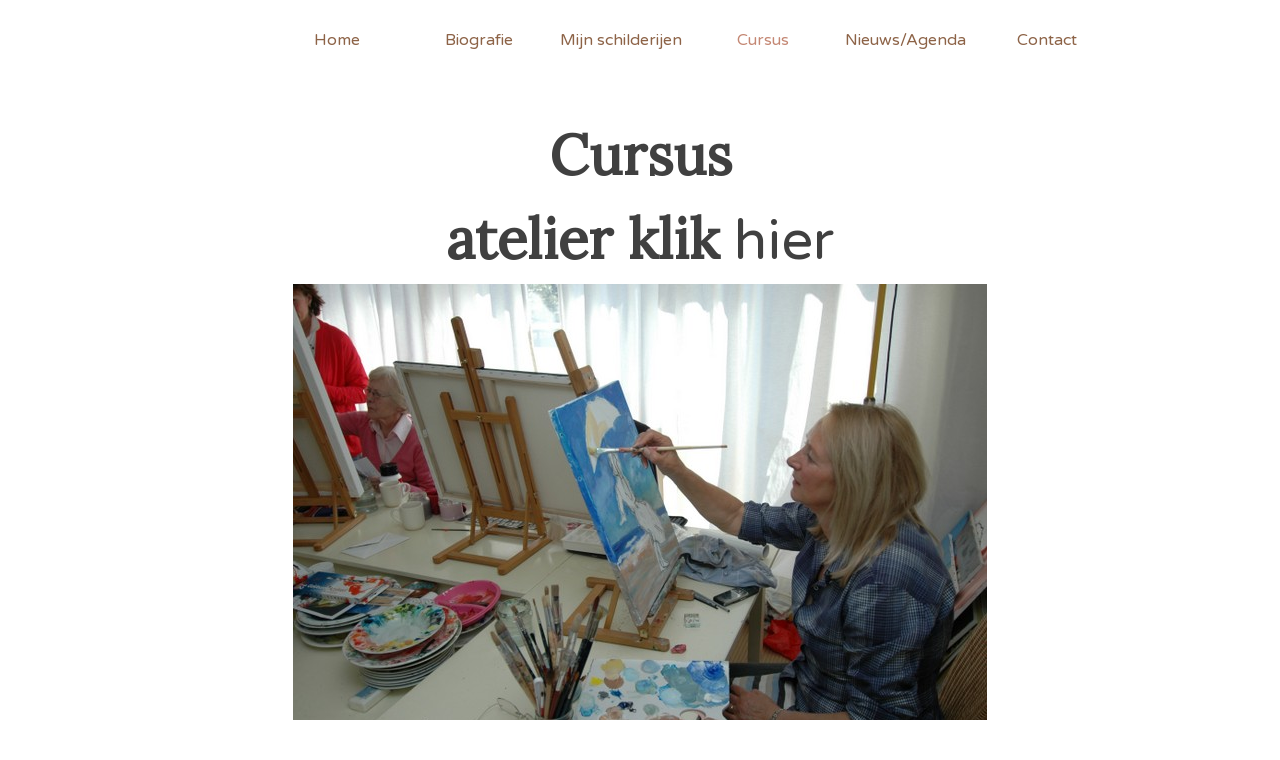

--- FILE ---
content_type: text/html
request_url: https://www.edithheule.nl/cursus--cursistengallerij-.html
body_size: 4750
content:
<!DOCTYPE html><!-- HTML5 -->
<html prefix="og: http://ogp.me/ns#" lang="nl-NL" dir="ltr">
	<head>
		<title>Edithheule.nl - Edithheule.nl</title>
		<meta charset="utf-8" />
		<!--[if IE]><meta http-equiv="ImageToolbar" content="False" /><![endif]-->
		<meta name="author" content="Marco J. Heule" />
		<meta name="generator" content="Incomedia WebSite X5 Pro 2023.3.5 - www.websitex5.com" />
		<meta property="og:locale" content="nl" />
		<meta property="og:type" content="website" />
		<meta property="og:url" content="http://www.edithheule.nl/cursus--cursistengallerij-.html" />
		<meta property="og:title" content="Cursus (cursistengallerij)" />
		<meta property="og:site_name" content="Edithheule.nl" />
		<meta property="og:image" content="http://www.edithheule.nl/favImage.png" />
		<meta property="og:image:type" content="image/png">
		<meta property="og:image:width" content="882">
		<meta property="og:image:height" content="901">
		<meta name="viewport" content="width=device-width, initial-scale=1" />
		
		<link rel="stylesheet" href="style/reset.css?2023-3-5-0" media="screen,print" />
		<link rel="stylesheet" href="style/print.css?2023-3-5-0" media="print" />
		<link rel="stylesheet" href="style/style.css?2023-3-5-0" media="screen,print" />
		<link rel="stylesheet" href="style/template.css?2023-3-5-0" media="screen" />
		
		<link rel="stylesheet" href="pluginAppObj/imFooter_pluginAppObj_02/custom.css" media="screen, print" />
		<link rel="stylesheet" href="pcss/cursus--cursistengallerij-.css?2023-3-5-0-638332278107859005" media="screen,print" />
		<script src="res/jquery.js?2023-3-5-0"></script>
		<script src="res/x5engine.js?2023-3-5-0" data-files-version="2023-3-5-0"></script>
		
		<script src="pluginAppObj/imFooter_pluginAppObj_02/main.js"></script>
		<script>
			window.onload = function(){ checkBrowserCompatibility('Uw browser ondersteunt de functies niet die nodig zijn om deze website weer te geven.','Uw browser ondersteunt mogelijk de functies niet die nodig zijn om deze website weer te geven.','[1]Werk uw browser bij[/1] of [2]ga verder zonder bij te werken[/2].','http://outdatedbrowser.com/'); };
			x5engine.utils.currentPagePath = 'cursus--cursistengallerij-.html';
			x5engine.boot.push(function () { x5engine.imPageToTop.initializeButton({}); });
		</script>
		<link rel="icon" href="favicon.png?2023-3-5-0-638332278107689436" type="image/png" />
		<script>x5engine.boot.push(function () {x5engine.analytics.setPageView({ "postUrl": "analytics/wsx5analytics.php" });});</script>

	</head>
	<body>
		<div id="imPageExtContainer">
			<div id="imPageIntContainer">
				<div id="imHeaderBg"></div>
				<div id="imFooterBg"></div>
				<div id="imPage">
					<header id="imHeader">
						<h1 class="imHidden">Cursus (cursistengallerij) - Edithheule.nl</h1>
						<div id="imHeaderObjects"><div id="imHeader_imMenuObject_01_wrapper" class="template-object-wrapper"><!-- UNSEARCHABLE --><div id="imHeader_imMenuObject_01"><div id="imHeader_imMenuObject_01_container"><div class="hamburger-button hamburger-component"><div><div><div class="hamburger-bar"></div><div class="hamburger-bar"></div><div class="hamburger-bar"></div></div></div></div><div class="hamburger-menu-background-container hamburger-component">
	<div class="hamburger-menu-background menu-mobile menu-mobile-animated hidden">
		<div class="hamburger-menu-close-button"><span>&times;</span></div>
	</div>
</div>
<ul class="menu-mobile-animated hidden">
	<li class="imMnMnFirst imPage" data-link-paths=",/index.html,/">
<div class="label-wrapper">
<div class="label-inner-wrapper">
		<a class="label" href="index.html">
Home		</a>
</div>
</div>
	</li><li class="imMnMnMiddle imLevel" data-link-paths=",/biografie.html" data-link-hash="-1004210333"><div class="label-wrapper"><div class="label-inner-wrapper"><a href="biografie.html" class="label" onclick="return x5engine.utils.location('biografie.html', null, false)">Biografie</a></div></div><ul data-original-position="open-bottom" class="open-bottom" style="opacity: 0;" >
	</ul></li><li class="imMnMnMiddle imLevel" data-link-paths=",/index.html,/" data-link-anchor="portfolio" data-link-hash="573155838"><div class="label-wrapper"><div class="label-inner-wrapper"><a href="index.html#portfolio" class="label" onclick="return x5engine.utils.location('index.html#portfolio', null, false)">Mijn schilderijen</a></div></div><ul data-original-position="open-bottom" class="open-bottom" style="opacity: 0;" >
	</ul></li><li class="imMnMnMiddle imLevel" data-link-paths=",/cursus--cursistengallerij-.html" data-link-hash="-1004210390"><div class="label-wrapper"><div class="label-inner-wrapper"><a href="cursus--cursistengallerij-.html" class="label" onclick="return x5engine.utils.location('cursus--cursistengallerij-.html', null, false)">Cursus</a></div></div><ul data-original-position="open-bottom" class="open-bottom" style="opacity: 0;" >
	</ul></li><li class="imMnMnMiddle imLevel" data-link-paths=",/expositie.html" data-link-hash="-1004161712"><div class="label-wrapper"><div class="label-inner-wrapper"><a href="expositie.html" class="label" onclick="return x5engine.utils.location('expositie.html', null, false)">Nieuws/Agenda</a></div></div><ul data-original-position="open-bottom" class="open-bottom" style="opacity: 0;" >
	</ul></li><li class="imMnMnLast imLevel" data-link-paths=",/contact-formulier.html" data-link-hash="-1004210409"><div class="label-wrapper"><div class="label-inner-wrapper"><a href="contact-formulier.html" class="label" onclick="return x5engine.utils.location('contact-formulier.html', null, false)">Contact</a></div></div><ul data-original-position="open-bottom" class="open-bottom" style="opacity: 0;" >
	</ul></li></ul></div></div><!-- UNSEARCHABLE END --><script>
var imHeader_imMenuObject_01_settings = {
	'menuId': 'imHeader_imMenuObject_01',
	'responsiveMenuEffect': 'slide',
	'responsiveMenuLevelOpenEvent': 'mouseover',
	'animationDuration': 1000,
}
x5engine.boot.push(function(){x5engine.initMenu(imHeader_imMenuObject_01_settings)});
$(function () {$('#imHeader_imMenuObject_01_container ul li').not('.imMnMnSeparator').each(function () {    var $this = $(this), timeout = 0;    $this.on('mouseenter', function () {        if($(this).parents('#imHeader_imMenuObject_01_container-menu-opened').length > 0) return;         clearTimeout(timeout);        setTimeout(function () { $this.children('ul, .multiple-column').stop(false, false).fadeIn(); }, 250);    }).on('mouseleave', function () {        if($(this).parents('#imHeader_imMenuObject_01_container-menu-opened').length > 0) return;         timeout = setTimeout(function () { $this.children('ul, .multiple-column').stop(false, false).fadeOut(); }, 250);    });});});

</script>
</div><div id="imHeader_imMenuObject_02_wrapper" class="template-object-wrapper"><!-- UNSEARCHABLE --><div id="imHeader_imMenuObject_02"><div id="imHeader_imMenuObject_02_container"><div class="hamburger-button hamburger-component"><div><div><div class="hamburger-bar"></div><div class="hamburger-bar"></div><div class="hamburger-bar"></div></div></div></div><div class="hamburger-menu-background-container hamburger-component">
	<div class="hamburger-menu-background menu-mobile menu-mobile-animated hidden">
		<div class="hamburger-menu-close-button"><span>&times;</span></div>
	</div>
</div>
<ul class="menu-mobile-animated hidden">
	<li class="imMnMnFirst imPage" data-link-paths=",/index.html,/">
<div class="label-wrapper">
<div class="label-inner-wrapper">
		<a class="label" href="index.html">
Home		</a>
</div>
</div>
	</li><li class="imMnMnMiddle imLevel" data-link-paths=",/biografie.html" data-link-hash="-1004210333"><div class="label-wrapper"><div class="label-inner-wrapper"><a href="biografie.html" class="label" onclick="return x5engine.utils.location('biografie.html', null, false)">Biografie</a></div></div><ul data-original-position="open-bottom" class="open-bottom" style="opacity: 0;" >
	</ul></li><li class="imMnMnMiddle imLevel" data-link-paths=",/index.html,/" data-link-anchor="portfolio" data-link-hash="573155838"><div class="label-wrapper"><div class="label-inner-wrapper"><a href="index.html#portfolio" class="label" onclick="return x5engine.utils.location('index.html#portfolio', null, false)">Mijn schilderijen</a></div></div><ul data-original-position="open-bottom" class="open-bottom" style="opacity: 0;" >
	</ul></li><li class="imMnMnMiddle imLevel" data-link-paths=",/cursus--cursistengallerij-.html" data-link-hash="-1004210390"><div class="label-wrapper"><div class="label-inner-wrapper"><a href="cursus--cursistengallerij-.html" class="label" onclick="return x5engine.utils.location('cursus--cursistengallerij-.html', null, false)">Cursus</a></div></div><ul data-original-position="open-bottom" class="open-bottom" style="opacity: 0;" >
	</ul></li><li class="imMnMnMiddle imLevel" data-link-paths=",/expositie.html" data-link-hash="-1004161712"><div class="label-wrapper"><div class="label-inner-wrapper"><a href="expositie.html" class="label" onclick="return x5engine.utils.location('expositie.html', null, false)">Nieuws/Agenda</a></div></div><ul data-original-position="open-bottom" class="open-bottom" style="opacity: 0;" >
	</ul></li><li class="imMnMnLast imLevel" data-link-paths=",/contact-formulier.html" data-link-hash="-1004210409"><div class="label-wrapper"><div class="label-inner-wrapper"><a href="contact-formulier.html" class="label" onclick="return x5engine.utils.location('contact-formulier.html', null, false)">Contact</a></div></div><ul data-original-position="open-bottom" class="open-bottom" style="opacity: 0;" >
	</ul></li></ul></div></div><!-- UNSEARCHABLE END --><script>
var imHeader_imMenuObject_02_settings = {
	'menuId': 'imHeader_imMenuObject_02',
	'responsiveMenuEffect': 'slide',
	'responsiveMenuLevelOpenEvent': 'mouseover',
	'animationDuration': 1000,
}
x5engine.boot.push(function(){x5engine.initMenu(imHeader_imMenuObject_02_settings)});
$(function () {$('#imHeader_imMenuObject_02_container ul li').not('.imMnMnSeparator').each(function () {    var $this = $(this), timeout = 0;    $this.on('mouseenter', function () {        if($(this).parents('#imHeader_imMenuObject_02_container-menu-opened').length > 0) return;         clearTimeout(timeout);        setTimeout(function () { $this.children('ul, .multiple-column').stop(false, false).fadeIn(); }, 250);    }).on('mouseleave', function () {        if($(this).parents('#imHeader_imMenuObject_02_container-menu-opened').length > 0) return;         timeout = setTimeout(function () { $this.children('ul, .multiple-column').stop(false, false).fadeOut(); }, 250);    });});});

</script>
</div></div>
					</header>
					<div id="imStickyBarContainer">
						<div id="imStickyBarGraphics"></div>
						<div id="imStickyBar">
							<div id="imStickyBarObjects"></div>
						</div>
					</div>
					<a class="imHidden" href="#imGoToCont" title="Sla het hoofdmenu over">Ga naar de inhoud</a>
					<div id="imSideBar">
						<div id="imSideBarObjects"></div>
					</div>
					<div id="imContentGraphics"></div>
					<main id="imContent">
						<a id="imGoToCont"></a>
						<header>
							<div id="imBreadcrumb"><a href="cursus--cursistengallerij-.html" onclick="return x5engine.utils.location('cursus--cursistengallerij-.html', null, false)">Cursus</a></div>
						</header>
						<div id="imPageRow_1" class="imPageRow">
						
						</div>
						<div id="imCell_41" class="animable fadeInDown"> <div id="imCellStyleGraphics_41"></div><div id="imCellStyleBorders_41"></div><div id="imTextObject_24_41">
							<div data-index="0"  class="text-tab-content grid-prop current-tab "  id="imTextObject_24_41_tab0" style="opacity: 1; ">
								<div class="text-inner">
									<div class="imTACenter"><div><b class="fs42lh1-5 ff1">Cursus</b><br></div><div><b class="fs12lh1-5"><span class="fs42lh1-5 ff1">atelier klik </span></b><span class="fs42lh1-5"><script> var showboxlink34de19a68489812fb9c6953feaa31180 = {'showThumbs': false,'media': [{'type': 'image','url': 'files/cur1.JPG','width': 1624,'height': 1080,'description': ''},{'type': 'image','url': 'files/lyda.JPG','width': 1624,'height': 1080,'description': ''},{'type': 'image','url': 'files/cur2.JPG','width': 1624,'height': 1080,'description': ''},{'type': 'image','url': 'files/cur3.JPG','width': 1624,'height': 1080,'description': ''}]};</script><a href="#" onclick="return x5engine.imShowBox(showboxlink34de19a68489812fb9c6953feaa31180, 0, this)" class="imCssLink">hier</a></span><br></div><div><img class="image-1" src="images/cur1.JPG"  title="" alt="" width="694" height="462" /><br></div><div><br></div><div><br></div></div>
								</div>
							</div>
						
						</div>
						</div>
						<script>
							x5engine.boot.push(function () {
								x5engine.utils.onElementInViewPort($('#imCell_41').get(0), function () {
									x5engine.utils.revealObject($("#imCell_41"))
								}, 100);
							});
						</script>
						<div id="imCell_38" class=""> <div id="imCellStyleGraphics_38"></div><div id="imCellStyleBorders_38"></div><div id="imTextObject_24_38">
							<div data-index="0"  class="text-tab-content grid-prop current-tab "  id="imTextObject_24_38_tab0" style="opacity: 1; ">
								<div class="text-inner">
									<div class="imTACenter"><span class="fs20lh1-5 ff1"><b><span class="cf1">Woensdagavond van 20.00 tot 22.00 uur</span></b></span></div><div class="imTACenter"><span class="fs20lh1-5 ff1"><b><span class="cf1">Donderdagochtend van 9.30 tot 11.30 uur</span></b></span></div><div class="imTACenter"><span class="fs20lh1-5 ff1"><b><span class="cf1">Vrijdagochtend van 9.30 tot 11.30 uur</span></b></span></div><div class="imTACenter"><span class="fs20lh1-5 ff1"><b><span class="cf1">(er is nog een enkele plek beschikbaar)</span></b></span></div><div class="imTACenter"><span class="fs20lh1-5 ff1"><b><span class="cf1">Bel (0653184457) mail: </span><span class="cf1"><a href="mailto:edith@heule.nl?subject=cursus&amp;body=" class="imCssLink">Edith@heule.nl</a></span></b></span></div><div class="imTACenter"><span class="fs20lh1-5 cf2 ff1">of</span></div><div class="imTACenter"><span class="fs20lh1-5 cf2 ff1">vul het <a href="contact-formulier.html" class="imCssLink" onclick="return x5engine.utils.location('contact-formulier.html', null, false)">contactformulier</a> in</span></div><div class="imTACenter"><span class="fs20lh1-5 cf2 ff1"><br></span></div><div class="imTACenter"><div><b><span class="fs42lh1-5 ff2"><span class="cf3">Cursistengallery klik</span> <span class="cf4"><script> var showboxlinkfcc9cf4ef34f08049101f26f68802f0c = {'showThumbs': true,'media': [{'type': 'image','url': 'files/4-kaarsjes.jpg','width': 1369,'height': 1080,'description': ''},{'type': 'image','url': 'files/2015-04-08-22.08.56-1.jpg','width': 829,'height': 1080,'description': ''},{'type': 'image','url': 'files/2015-04-08-22.09.47.jpg','width': 1600,'height': 1080,'description': ''},{'type': 'image','url': 'files/2015-04-30-11.42.53.jpg','width': 1421,'height': 1080,'description': ''},{'type': 'image','url': 'files/2015-05-01-11.34.53--1-.jpg','width': 1423,'height': 1080,'description': ''},{'type': 'image','url': 'files/2015-05-01-11.35.57--1-.jpg','width': 1070,'height': 1080,'description': ''},{'type': 'image','url': 'files/2015-10-15-12.19.54-4.jpg','width': 1414,'height': 1080,'description': ''},{'type': 'image','url': 'files/2015-10-16-11.54.18-2.jpg','width': 1920,'height': 702,'description': ''},{'type': 'image','url': 'files/2015-11-11-22.09.34-1.jpg','width': 393,'height': 1079,'description': ''},{'type': 'image','url': 'files/2015-12-02-21.56.22-2.jpg','width': 921,'height': 1080,'description': ''},{'type': 'image','url': 'files/2015-12-17-11.58.06-1.jpg','width': 1487,'height': 1080,'description': ''},{'type': 'image','url': 'files/2016-01-07-11.27.08-1.jpg','width': 755,'height': 1078,'description': ''},{'type': 'image','url': 'files/2016-03-02-21.57.59-1.jpg','width': 777,'height': 1080,'description': ''},{'type': 'image','url': 'files/2016-03-02-22.02.29.jpg','width': 1786,'height': 1080,'description': ''},{'type': 'image','url': 'files/2016-03-31-11.36.05.jpg','width': 1431,'height': 1080,'description': ''},{'type': 'image','url': 'files/2016-04-13-22.08.36-1.jpg','width': 1615,'height': 1080,'description': ''},{'type': 'image','url': 'files/2016-04-28-11.21.52-1.jpg','width': 762,'height': 1080,'description': ''},{'type': 'image','url': 'files/2016-05-06-11.44.28-1.jpg','width': 730,'height': 1079,'description': ''},{'type': 'image','url': 'files/2016-05-06-11.46.05-1.jpg','width': 1497,'height': 1080,'description': ''},{'type': 'image','url': 'files/2016-05-20-11.35.36-1.jpg','width': 837,'height': 1080,'description': ''},{'type': 'image','url': 'files/2016-05-20-11.46.19-1.jpg','width': 1919,'height': 791,'description': ''},{'type': 'image','url': 'files/2016-06-17-11.19.10-1.jpg','width': 1918,'height': 773,'description': ''},{'type': 'image','url': 'files/2016-06-17-11.20.36-1.jpg','width': 806,'height': 1080,'description': ''},{'type': 'image','url': 'files/2016-10-19-21.56.07-1.jpg','width': 845,'height': 1080,'description': ''},{'type': 'image','url': 'files/2016-11-03-15.08.06-4.jpg','width': 884,'height': 1080,'description': ''},{'type': 'image','url': 'files/2016-11-02-22.04.02-1.jpg','width': 694,'height': 1080,'description': ''},{'type': 'image','url': 'files/2017-01-12-11.40.45-1.jpg','width': 1534,'height': 1080,'description': ''},{'type': 'image','url': 'files/2017-02-23-11.40.37-1.jpg','width': 1920,'height': 1068,'description': ''},{'type': 'image','url': 'files/2017-03-15-22.00.48-1.jpg','width': 800,'height': 1080,'description': ''},{'type': 'image','url': 'files/2017-03-16-11.28.33-1.jpg','width': 766,'height': 1080,'description': ''},{'type': 'image','url': 'files/2017-05-04-11.31.04-1.jpg','width': 1116,'height': 1080,'description': ''},{'type': 'image','url': 'files/2017-05-11-11.36.51-1.jpg','width': 1307,'height': 1080,'description': ''},{'type': 'image','url': 'files/2017-11-15-21.54.24-1.jpg','width': 1464,'height': 1080,'description': ''},{'type': 'image','url': 'files/20180426_113014_2.jpg','width': 1213,'height': 901,'description': ''},{'type': 'image','url': 'files/20180524_112757_3.jpg','width': 903,'height': 901,'description': ''},{'type': 'image','url': 'files/20180524_192651.jpg','width': 627,'height': 901,'description': ''},{'type': 'image','url': 'files/20181018_113821.jpg','width': 1036,'height': 900,'description': ''},{'type': 'image','url': 'files/20181025_110133.jpg','width': 896,'height': 901,'description': ''},{'type': 'image','url': 'files/20181213_114107.jpg','width': 706,'height': 901,'description': ''},{'type': 'image','url': 'files/20190213_220912.jpg','width': 698,'height': 901,'description': ''},{'type': 'image','url': 'files/20190215_114126.jpg','width': 1325,'height': 900,'description': ''},{'type': 'image','url': 'files/20190225_154813-2.jpg','width': 1068,'height': 1080,'description': ''},{'type': 'image','url': 'files/corrine.jpg','width': 541,'height': 660,'description': ''},{'type': 'image','url': 'files/edith-27.jpg','width': 943,'height': 979,'description': ''},{'type': 'image','url': 'files/IMG-20190228-WA0001--002-.jpg','width': 877,'height': 1080,'description': ''},{'type': 'image','url': 'files/IMG-20190227-WA0016--002-.jpg','width': 868,'height': 1080,'description': ''},{'type': 'image','url': 'files/lepelaar.jpg','width': 1089,'height': 1080,'description': ''},{'type': 'image','url': 'files/lyda-stil.jpg','width': 834,'height': 1079,'description': ''},{'type': 'image','url': 'files/IMG-20190227-WA0008--002-.jpg','width': 956,'height': 989,'description': ''},{'type': 'image','url': 'files/2017-10-19-11.33.41-1.jpg','width': 1078,'height': 1080,'description': ''},{'type': 'image','url': 'files/2017-06-08-18.04.32-1.jpg','width': 1062,'height': 1080,'description': ''},{'type': 'image','url': 'files/IMG-20190110-WA0015--002-.jpg','width': 865,'height': 889,'description': ''},{'type': 'image','url': 'files/IMG-20190228-WA0007--002-.jpg','width': 838,'height': 1080,'description': ''},{'type': 'image','url': 'files/IMG-20190228-WA0008--002-.jpg','width': 1115,'height': 899,'description': ''},{'type': 'image','url': 'files/IMG-20190228-WA0009--002-.jpg','width': 807,'height': 1080,'description': ''},{'type': 'image','url': 'files/IMG-20190228-WA0010--002-.jpg','width': 800,'height': 1079,'description': ''},{'type': 'image','url': 'files/IMG-20190228-WA0011--002-.jpg','width': 949,'height': 957,'description': ''},{'type': 'image','url': 'files/lyda4.jpg','width': 810,'height': 1080,'description': ''},{'type': 'image','url': 'files/vogel-in-boomstam.jpg','width': 1045,'height': 1080,'description': ''},{'type': 'image','url': 'files/vrouw-2.jpg','width': 569,'height': 668,'description': ''},{'type': 'image','url': 'files/vrouw-lippestift.jpg','width': 1059,'height': 1080,'description': ''}]};</script><a href="#" onclick="return x5engine.imShowBox(showboxlinkfcc9cf4ef34f08049101f26f68802f0c, 0, this)" class="imCssLink">hier</a></span></span></b></div><div><img class="image-0" src="images/lyda-vrouw.jpg"  title="" alt="" width="487" height="515" /><b><br></b></div></div>
								</div>
							</div>
						
						</div>
						</div><div id="imCell_141" class=""> <div id="imCellStyleGraphics_141"></div><div id="imCellStyleBorders_141"></div><div id="imTextObject_24_141">
							<div data-index="0"  class="text-tab-content grid-prop current-tab "  id="imTextObject_24_141_tab0" style="opacity: 1; ">
								<div class="text-inner">
									<div class="imTACenter"><span class="cf1"><span class="fs18lh1-5">"Met dank aan al deze talenten"</span></span></div><div class="imTACenter"><span class="cf1"><span class="fs18lh1-5 ff1"><br></span></span></div><div class="imTACenter"><span class="fs20lh1-5 cf1 ff1">Edith Heule</span></div>
								</div>
							</div>
						
						</div>
						</div>
					</main>
					<footer id="imFooter">
						<div id="imFooterObjects"><div id="imFooter_imTextObject_01_wrapper" class="template-object-wrapper"><div id="imFooter_imTextObject_01">
	<div data-index="0"  class="text-tab-content grid-prop current-tab "  id="imFooter_imTextObject_01_tab0" style="opacity: 1; ">
		<div class="text-inner">
			<div class="imTACenter"><span class="fs10lh1-5 cf1">©2019 Edith Heule all rights reserved</span></div><div class="imTACenter"><span class="fs14lh1-5">Created by Marco J. Heule</span></div>
		</div>
	</div>

</div>
</div><div id="imFooter_pluginAppObj_02_wrapper" class="template-object-wrapper"><!-- Social Icons v.17 --><div id="imFooter_pluginAppObj_02">
            <div id="soc_imFooter_pluginAppObj_02">
                <div class="wrapper horizontal flat none">
                	<div class='social-icon flat'><a href='https://www.facebook.com/edithheule' target='_blank'><svg xmlns="http://www.w3.org/2000/svg" viewBox="0 0 100 100"><path d="M57,93V54H70.14l2-15H57V29.09c0-4.39.94-7.39,7.24-7.39H72V8.14a98.29,98.29,0,0,0-11.6-.6C48.82,7.54,41,14.61,41,27.59V39H27V54H41V93H57Z"/></svg><span class='fallbacktext'>Fb</span></a></div><div class='social-icon flat'><a href='https://it.pinterest.com/websitex5/?eq=website%20x5&amp;etslf=1725' target='_blank'><svg xmlns="http://www.w3.org/2000/svg" viewBox="0 0 100 100"><g><path d="M35.18,91.62a33.53,33.53,0,0,0,7.68-14.51c0.6-2.31,3.08-11.76,3.08-11.76C47.55,68.44,52.26,71,57.28,71c14.92,0,25.66-13.72,25.66-30.76,0-16.34-13.33-28.56-30.49-28.56C31.11,11.72,19.77,26,19.77,41.64c0,7.25,3.86,16.28,10,19.16,0.94,0.44,1.44.24,1.65-.66,0.16-.69,1-4,1.37-5.61a1.48,1.48,0,0,0-.34-1.42,19.24,19.24,0,0,1-3.68-11.29c0-10.91,8.26-21.46,22.33-21.46,12.15,0,20.66,8.28,20.66,20.12,0,13.38-6.76,22.65-15.55,22.65-4.85,0-8.49-4-7.32-8.94C50.33,48.32,53,42,53,37.73c0-3.8-2-7-6.26-7-5,0-8.95,5.13-8.95,12a17.85,17.85,0,0,0,1.48,7.34S34.4,70.84,33.5,74.7c-1,4.27-1.53,10.49-.17,14.19C33.62,89.66,34.62,92.23,35.18,91.62Z"/></g></svg><span class='fallbacktext'>Pt</span></a></div>
                </div>

            </div>
                <script>
                    socialicons_imFooter_pluginAppObj_02();
                </script>
        </div></div><div id="imFooter_imObjectTitle_03_wrapper" class="template-object-wrapper"><div id="imFooter_imObjectTitle_03"><span id ="imFooter_imObjectTitle_03_text" ><a href="index.html" onclick="return x5engine.utils.location('index.html', null, false)">Home</a></span></div></div><div id="imFooter_imObjectTitle_04_wrapper" class="template-object-wrapper"><div id="imFooter_imObjectTitle_04"><span id ="imFooter_imObjectTitle_04_text" ><a href="biografie.html" onclick="return x5engine.utils.location('biografie.html', null, false)">Biografie</a></span></div></div><div id="imFooter_imObjectTitle_05_wrapper" class="template-object-wrapper"><div id="imFooter_imObjectTitle_05"><span id ="imFooter_imObjectTitle_05_text" ><a href="index.html#portfolio" onclick="return x5engine.utils.location('index.html#portfolio', null, false)">Mijn schilderijen</a></span></div></div><div id="imFooter_imObjectTitle_06_wrapper" class="template-object-wrapper"><div id="imFooter_imObjectTitle_06"><span id ="imFooter_imObjectTitle_06_text" ><a href="cursus--cursistengallerij-.html" onmouseover="x5engine.imTip.Show(this, { text: 'Cursus', width: 180});" onclick="return x5engine.utils.location('cursus--cursistengallerij-.html', null, false)">Cursus</a></span></div></div><div id="imFooter_imObjectTitle_07_wrapper" class="template-object-wrapper"><div id="imFooter_imObjectTitle_07"><span id ="imFooter_imObjectTitle_07_text" ><a href="contact-formulier.html" onclick="return x5engine.utils.location('contact-formulier.html', null, false)">Contact</a></span></div></div><div id="imFooter_imObjectImage_10_wrapper" class="template-object-wrapper"><div id="imFooter_imObjectImage_10"><div id="imFooter_imObjectImage_10_container"><img src="images/hor_line_contact.jpg" title="" alt="" width="470" height="2" />
</div></div></div><div id="imFooter_imObjectTitle_11_wrapper" class="template-object-wrapper"><div id="imFooter_imObjectTitle_11"><span id ="imFooter_imObjectTitle_11_text" ><a href="expositie.html" onmouseover="x5engine.imTip.Show(this, { text: 'Cursus', width: 180});" onclick="return x5engine.utils.location('expositie.html', null, false)">Nieuws</a></span></div></div></div>
					</footer>
				</div>
				<span class="imHidden"><a href="#imGoToCont" title="Herlees deze pagina">Terug naar de inhoud</a></span>
			</div>
		</div>
		<script src="cart/x5cart.js?2023-3-5-0-638332278107859005"></script>
		<noscript class="imNoScript"><div class="alert alert-red">Schakel JavaScript in om deze website te kunnen gebruiken.</div></noscript>
	</body>
</html>


--- FILE ---
content_type: application/javascript
request_url: https://www.edithheule.nl/pluginAppObj/imFooter_pluginAppObj_02/main.js
body_size: 506
content:
function socialicons_imFooter_pluginAppObj_02() {
    
    var containerWidth;
    var btnWidth;
    var btnHeight;
    var btnMargin;
    var numBtn; 
    
    x5engine.boot.push(function(){
        
        btnWidth = 40;
        btnHeight = 40;
        btnMargin = 17;
        numBtn = $("#imFooter_pluginAppObj_02 .social-icon").length;
        
        $('#imContent').on('breakpointChangedOrFluid', function (e, breakpoint) {
            resizeSocials_imFooter_pluginAppObj_02();
        });
        resizeSocials_imFooter_pluginAppObj_02();
    });

       function resizeSocials_imFooter_pluginAppObj_02() {
           
           /*reset margins*/
           $("#imFooter_pluginAppObj_02 .social-icon").removeClass("last-item-row");
           $("#imFooter_pluginAppObj_02 .social-icon").removeClass("last-row");
           $("#imFooter_pluginAppObj_02 .social-icon").removeClass("one-row");
                 
           containerWidth = $('#imFooter_pluginAppObj_02').width();
           
           var buttonPerRow = 1;
           if("horizontal" === "horizontal")
                buttonPerRow = getButtonPerRow();
               
           if(buttonPerRow == 1){
               $("#imFooter_pluginAppObj_02 .social-icon:last-child").addClass("last-row");
           }
           else if(numBtn == buttonPerRow){
               $("#imFooter_pluginAppObj_02 .social-icon").addClass("last-row");
               $("#imFooter_pluginAppObj_02 .social-icon:last-child").addClass("last-item-row");  
            }
           else{
               $("#imFooter_pluginAppObj_02 .social-icon:nth-child(" + buttonPerRow + "n)").addClass("last-item-row");
               $("#imFooter_pluginAppObj_02 .social-icon:nth-child(n+" + parseInt(buttonPerRow+1) + ")").addClass("last-row");
           }
             
           var fact = containerWidth < btnWidth ? containerWidth / btnWidth : 1;
           $('#imFooter_pluginAppObj_02 .social-icon, #imFooter_pluginAppObj_02 .sides-container').css({
               width: btnWidth * fact,
               height: btnHeight * fact
           });
       }

        function getButtonPerRow() {
            var remaining = containerWidth - btnWidth;
            var count = 1;
            while (remaining >= btnWidth + (count == numBtn-1 ? 0 : btnMargin)) {
                count++;
                if(count == numBtn)
                    break;
                
                remaining -= btnWidth + btnMargin;
            }           
            return count;
        }
}